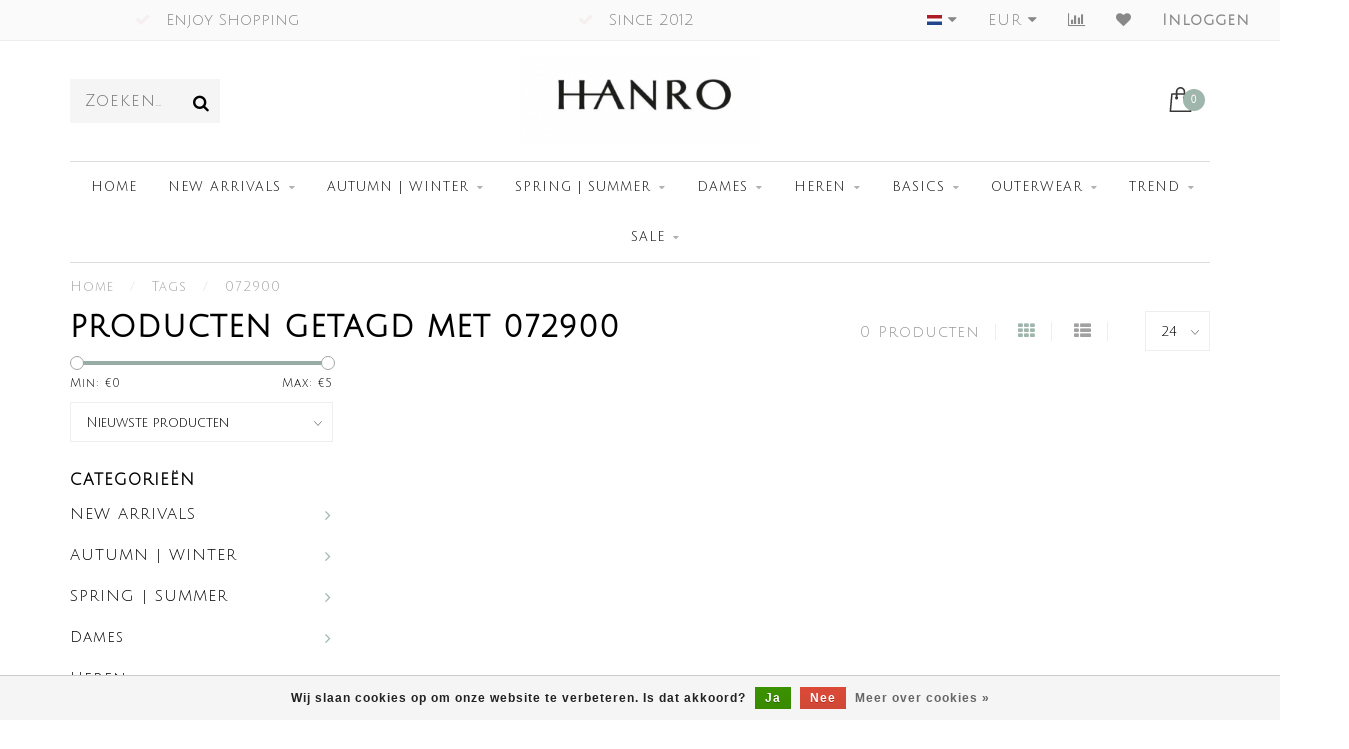

--- FILE ---
content_type: text/html;charset=utf-8
request_url: https://www.hanroshop.nl/nl/tags/072900/
body_size: 12191
content:
<!DOCTYPE html>
<html lang="nl">
  <head>
    
    <!--
        
        Theme Invision | v1.0.9_0
        Theme designed and created by Dyvelopment - We are true e-commerce heroes!
        
        For custom Lightspeed eCom work like custom design or development,
        please contact us at www.dyvelopment.nl
        
    -->
    
    <meta charset="utf-8"/>
<!-- [START] 'blocks/head.rain' -->
<!--

  (c) 2008-2025 Lightspeed Netherlands B.V.
  http://www.lightspeedhq.com
  Generated: 24-12-2025 @ 06:10:26

-->
<link rel="canonical" href="https://www.hanroshop.nl/nl/tags/072900/"/>
<link rel="alternate" href="https://www.hanroshop.nl/nl/index.rss" type="application/rss+xml" title="Nieuwe producten"/>
<link href="https://cdn.webshopapp.com/assets/cookielaw.css?2025-02-20" rel="stylesheet" type="text/css"/>
<meta name="robots" content="noodp,noydir"/>
<meta name="google-site-verification" content="ayNWnLlLUhbyHrWeIaPQXY0rtfbTuD9G8GtqcHXhtP4"/>
<meta property="og:url" content="https://www.hanroshop.nl/nl/tags/072900/?source=facebook"/>
<meta property="og:site_name" content="HANRO | Luxurieus | Ondermode | Nachtmode | Home Wear | Dames | Heren "/>
<meta property="og:title" content="072900"/>
<meta property="og:description" content="Sinds 2012, Grootste Collectie - Verzending Wereldwijd - Gratis Verzending (vanaf € 50,-) - Veilig Afrekenen - 4 weken bedenktijd."/>
<script>
(function(w,d,s,l,i){w[l]=w[l]||[];w[l].push({'gtm.start':
new Date().getTime(),event:'gtm.js'});var f=d.getElementsByTagName(s)[0],
j=d.createElement(s),dl=l!='dataLayer'?'&l='+l:'';j.async=true;j.src=
'https://www.googletagmanager.com/gtm.js?id='+i+dl;f.parentNode.insertBefore(j,f);
})(window,document,'script','dataLayer','GTM-PHN26XN8');



</script>
<!--[if lt IE 9]>
<script src="https://cdn.webshopapp.com/assets/html5shiv.js?2025-02-20"></script>
<![endif]-->
<!-- [END] 'blocks/head.rain' -->
    
                                
    <title>072900 - HANRO | Luxurieus | Ondermode | Nachtmode | Home Wear | Dames | Heren </title>
    
    <meta name="description" content="Sinds 2012, Grootste Collectie - Verzending Wereldwijd - Gratis Verzending (vanaf € 50,-) - Veilig Afrekenen - 4 weken bedenktijd." />
    <meta name="keywords" content="072900, Hanro, Dames, Heren, Ondergoed, Ondermode, Nachtmode, Lingerie, Lounge kleding, onderkleding, Fashion, Bodyfashion, Heren ondergoed, Dames ondergoed, Onderbroek, Bovenkleding, Basics, Short, Boxer, Boxershort, Slips, Briefs, BH, Singlet, Top" />
    
    <meta http-equiv="X-UA-Compatible" content="IE=edge">
    <meta name="viewport" content="width=device-width, initial-scale=1.0, maximum-scale=1.0, user-scalable=0">
    <meta name="apple-mobile-web-app-capable" content="yes">
    <meta name="apple-mobile-web-app-status-bar-style" content="black">

    <link rel="shortcut icon" href="https://cdn.webshopapp.com/shops/4595/themes/118088/assets/favicon.ico?2025121214132820200708144430" type="image/x-icon" />
    
        <meta name="format-detection" content="telephone=no">
    <meta name="format-detection" content="date=no">
    <meta name="format-detection" content="address=no">
    <meta name="format-detection" content="email=no">
        
    <script src="https://cdn.webshopapp.com/shops/4595/themes/118088/assets/jquery-1-12-4-min.js?2025121214132820200708144430"></script>
    
        <link href="//fonts.googleapis.com/css?family=Julius%20Sans%20One:400,300,600,700&amp;display=swap" rel="preload" as="style">
    <link href="//fonts.googleapis.com/css?family=Julius%20Sans%20One:400,300,600,700&amp;display=swap" rel="stylesheet">
            
    <link rel="stylesheet" href="https://cdn.webshopapp.com/shops/4595/themes/118088/assets/font-awesome-470-min.css?2025121214132820200708144430" />
    <link rel="stylesheet" href="https://cdn.webshopapp.com/shops/4595/themes/118088/assets/bootstrap-min.css?2025121214132820200708144430" />
    <link rel="stylesheet" href="https://cdn.webshopapp.com/assets/gui-2-0.css?2025-02-20" />
    <link rel="stylesheet" href="https://cdn.webshopapp.com/assets/gui-responsive-2-0.css?2025-02-20" />
    
            <link rel="stylesheet" href="https://cdn.webshopapp.com/shops/4595/themes/118088/assets/style.css?2025121214132820200708144430" />
        
    <!-- User defined styles -->
    <link rel="stylesheet" href="https://cdn.webshopapp.com/shops/4595/themes/118088/assets/settings.css?2025121214132820200708144430" />
    <link rel="stylesheet" href="https://cdn.webshopapp.com/shops/4595/themes/118088/assets/custom.css?2025121214132820200708144430" />
    
    <script>
      if (!window.console) window.console = {};
      if (!window.console.log) window.console.log = function () { };
      
      var productStorage = {};
      
      var shop = 4595;    
      var staticUrl = 'https://static.webshopapp.com/shops/004595/';
      var currentLang = 'Nederlands';
      var currencySymbol = '€';
      var currencyTitle = 'eur';
      
			var addToCartUrl = 'https://www.hanroshop.nl/nl/cart/add/';
			var gotoProductUrl = 'https://www.hanroshop.nl/nl/go/product/';
      
      /* Some global vars */
      var domain = 'https://www.hanroshop.nl/';
      var url = 'https://www.hanroshop.nl/nl/';
      var mainUrl = 'https://www.hanroshop.nl/nl/';
      var searchUrl = 'https://www.hanroshop.nl/nl/search/';
      var cartUrl = 'https://www.hanroshop.nl/nl/cart/';
      var checkoutUrl = 'https://www.hanroshop.nl/nl/checkout/';
      var notification = '';
      var b2b = false;
			var navbar_dimbg = false;
      var freeShippingNotice = true;
			var currencySymbol = '€';
			var currencyCode = 'EUR';
			var formKey = "9fb5f992b290cf0b303ae540c64e8360";
			var iOSSupport = 1.000000;
      
      
      /* Quick settings */
      var enableQuickShop = true;
			var sliderTimout = 5000;
			var imageRatio = 'portrait';
			var variantBlocks = true; 
			var hover_shows_second_image = true;
			var imageSize = '325x375x2';
			var liveAddToCartDisabled = true;
      
      /* Some prefedined translations */
      var tContinueShopping = 'Ga verder met winkelen';
      var tProceedToCheckout = 'Doorgaan naar afrekenen';
      var tViewProduct = 'Bekijk product';
      var tAddtoCart = 'In Winkelwagen';
      var tNoInformationFound = 'Geen informatie gevonden';
      var tView = 'Bekijken';
			var tMoreInfo = 'Meer info';
      var tCheckout = 'Bestellen';
			var tClose = 'Sluiten';
      var tNavigation = 'Navigatie';
      var tInStock = 'Op voorraad';
      var tOutOfStock = 'Niet op voorraad';
      var tFreeShipping = '';
      var tAmountToFreeShipping = '';
      var tBackorder = 'Backorder';
      var tSearch = 'Zoeken';
			var tTax = 'Incl. btw';
			var tExclShipping = 'Excl. <a href="https://www.hanroshop.nl/nl/service/shipping-returns/" target="_blank">Verzendkosten</a>';
			var tCustomizeProduct = 'Product aanpassen';
			var tExpired = 'Expired';
			var tDealExpired = 'Actie verlopen';
			var tCompare = 'Vergelijk';
			var tWishlist = 'Verlanglijst';
			var tCart = 'Winkelwagen';
      
      var amountToFreeShipping = parseFloat(50);
                                                                                
			var sslEnabled = true;
      var cart_redirect_back = true;
      
            function getServerTime()
      {
        return new Date ("Dec 24, 2025 06:10:26 +0100");
      }
    </script>
    
        
        
      </head>
  <body class="">
    
    <div class="body-content">
        
    <div class="overlay">
      <i class="fa fa-times"></i>
    </div>
    
    <header>
      <!-- Notifications -->
<div id="notification" class="">
  <a href="#"></a>  <div class="x x-small" id="close-notification"></div>
</div>

<div id="topbar">
  <div class="container-fluid">
    <div class="row">
      
      <div class="col-md-8">
        
<div class="usps-slider-holder" style="width:100%;">
  <div class="swiper-container usps-header">
    <div class="swiper-wrapper">
      
                <div class="swiper-slide usp-block">
          <i class="fa fa-check" aria-hidden="true"></i> Enjoy Shopping
        </div>
              
                <div class="swiper-slide usp-block">
          <i class="fa fa-check" aria-hidden="true"></i> Since 2012
        </div>
                
                <div class="swiper-slide usp-block">
          <i class="fa fa-" aria-hidden="true"></i> Worldwide Shipment
        </div>
              
                <div class="swiper-slide usp-block">
          <i class="fa fa-" aria-hidden="true"></i> Largest Collection
        </div>
              
		</div>
	</div>
</div>

      </div>
      
      <div class="col-md-4 col-xs-12 hidden-sm hidden-xs hidden-xxs" id="topbar-right">
        <ul>
          <li class="langs dropdown-holder">
            <a href="#" data-toggle="dropdown"><span class="flags nl"></span> <i class="fa fa-caret-down"></i></a>
            
            <ul class="currency-langs-holder dropdown-content dropdown-right">
              <li><strong>Select your language</strong></li>
                                                                                                        
	<li><a lang="nl" title="Nederlands" href="https://www.hanroshop.nl/nl/go/category/"><span class="flags nl"></span> Nederlands</a></li>
	<li><a lang="de" title="Deutsch" href="https://www.hanroshop.nl/de/go/category/"><span class="flags de"></span> Deutsch</a></li>
	<li><a lang="en" title="English" href="https://www.hanroshop.nl/en/go/category/"><span class="flags en"></span> English</a></li>
	<li><a lang="fr" title="Français" href="https://www.hanroshop.nl/fr/go/category/"><span class="flags fr"></span> Français</a></li>
	<li><a lang="it" title="Italiano" href="https://www.hanroshop.nl/it/go/category/"><span class="flags it"></span> Italiano</a></li>
          	</ul>
            
          </li>
          <li  class="currencies dropdown-holder">
            <a href="#" data-toggle="dropdown"><span class="currency-EUR">EUR</span> <i class="fa fa-caret-down"></i></a>
            
                    <ul class="dropdown-content dropdown-right">
                                        <li><a href="https://www.hanroshop.nl/nl/session/currency/eur/"><span class="currency-EUR">EUR</span></a></li>
                                        <li><a href="https://www.hanroshop.nl/nl/session/currency/gbp/"><span class="currency-GBP">GBP</span></a></li>
                                        <li><a href="https://www.hanroshop.nl/nl/session/currency/usd/"><span class="currency-USD">USD</span></a></li>
                                        </ul>

	        </li>
          <li class="compare"><a href="https://www.hanroshop.nl/nl/compare/" title="Vergelijk"><i class="fa fa-bar-chart"></i></a></li>
          <li class="wishlist"><a href="https://www.hanroshop.nl/nl/account/wishlist/" title="Mijn verlanglijst"><i class="fa fa-heart"></i></a></li>
          <li class="account">
            <a href="https://www.hanroshop.nl/nl/account/">
              Inloggen            </a>
          </li>
                  </ul>
        
      </div>
      
    </div>
  </div>
</div>

<!-- Topbar -->
<!-- End topbar -->

<div id="header-holder">
<div class="container" id="header">
  <div class="row">
    
    <div id="header-left" class="col-sm-4 col-xs-3">
      <!--<a href=""><i class="fa fa-user"></i></a>
      <a href=""><i class="fa fa-heart"></i></a>
      <a href=""><i class="fa fa-exchange"></i></a> -->
      
      <div id="mobilenav" class="visible-xxs visible-xs visible-sm">
                <div class="nav-icon">
          <div class="bar1"></div>
        	<div class="bar2"></div>
        	<div class="bar3"></div>
        </div>
      </div>
      
      <div id="scrollnav" class="scrollnav">
                <div class="nav-icon">
          <div class="bar1"></div>
        	<div class="bar2"></div>
        	<div class="bar3"></div>
        </div>
      </div>
      
      <span id="mobilesearch" class="visible-xxs visible-xs visible-sm">
        <a href="https://www.hanroshop.nl/nl/"><i class="fa fa-search" aria-hidden="true"></i></a>
      </span>
      
      <div class="search hidden-sm hidden-xs hidden-xxs">
        <form action="https://www.hanroshop.nl/nl/search/" class="searchform" method="get">
          <div class="search-holder">
            <input type="text" class="searchbox" name="q" placeholder="Zoeken.." autocomplete="off">
          	<!-- d -->
            
            <i class="fa fa-search" aria-hidden="true"></i><i class="fa fa-times clearsearch" aria-hidden="true"></i>
          </div>
          
          
        </form>
          
          <div class="searchcontent hidden-xs hidden-xxs">
            <div class="searchresults"></div>
            <div class="more"><a href="#" class="search-viewall">Bekijk alle resultaten <span>(0)</span></a></div>
            <div class="noresults">Geen producten gevonden</div>
          </div>
      </div>
    </div>
    
    <div class="col-sm-4 col-xs-6" id="logo">
            	<a href="https://www.hanroshop.nl/nl/"><img class="" src="https://cdn.webshopapp.com/shops/4595/themes/118088/assets/logo.png?20251212141307" alt="Hanro - Dé Officiële Online Shop Nederland"></a>
            
    </div>
    
        
        
    <!--<div class="col-md-5 col-sm-7 hidden-xs hidden-xxs" id="hallmark">
            <img src="https://cdn.webshopapp.com/shops/4595/themes/118088/assets/hallmark.png?2025121214132820200708144430" alt="">
          </div> -->
    
    <div class="header-right col-sm-4 col-xs-3">
      
      <div id="hallmark" class="hidden-sm hidden-xs hidden-xxs">
            </div>
      
      
      <!--<div class="cart-header-container">-->
      <div class="cartheader">
        
        <!--<a href="">
          <i class="fa fa-heart-o"></i>
        </a> -->
        
        <div class="cart-container cart maincart">
        
        <a href="https://www.hanroshop.nl/nl/cart/">
        <div class="cart-icon">
                    <img src="https://cdn.webshopapp.com/shops/4595/themes/118088/assets/shopping-bag.svg?2025121214132820200708144430" class="shopping-bag"><span id="qty" class="highlight-bg cart-total-qty">0</span>
        </div>
        
        <!-- <div id="cart-total">
          €0,00
        </div> -->
        </a>
        
        <div class="cart-content-holder hidden-sm hidden-xs hidden-xxs">
          <div class="cart-content">
            <h4>Winkelwagen</h4>
            
                          <p class="noproducts">U heeft geen artikelen in uw winkelwagen</p>
                      </div>
          
        </div>
        </div>
      </div>
      <!--</div>-->
      
      
    </div>
  </div>
</div>
</div>

<div class="cf"></div>
  

<div class="boxed borders  hidden-xxs hidden-xs hidden-sm" id="navbar">
  <div class="container boxed-subnav">
    <div class="row">
      <div class="col-md-12">
        <nav>
          <ul class="smallmenu">
        <li class="hidden-sm hidden-xs hidden-xxs"><a href="https://www.hanroshop.nl/nl/">Home</a></li>
  
                <li>
          <a href="https://www.hanroshop.nl/nl/new-arrivals/" class="dropdown">NEW ARRIVALS</a>



                    <ul class="smallmenu sub1">
                        <li>
                                <a href="https://www.hanroshop.nl/nl/new-arrivals/dames/">Dames</a>
                            </li>
                        <li>
                                <a href="https://www.hanroshop.nl/nl/new-arrivals/heren/">Heren</a>
                            </li>
                      </ul>
          

        </li>
                <li>
          <a href="https://www.hanroshop.nl/nl/autumn-winter/" class="dropdown">AUTUMN | WINTER</a>



                    <ul class="smallmenu sub1">
                        <li>
                                <a href="https://www.hanroshop.nl/nl/autumn-winter/dames/">Dames</a>
                            </li>
                        <li>
                                <a href="https://www.hanroshop.nl/nl/autumn-winter/heren/">Heren</a>
                            </li>
                      </ul>
          

        </li>
                <li>
          <a href="https://www.hanroshop.nl/nl/spring-summer/" class="dropdown">SPRING | SUMMER</a>



                    <ul class="smallmenu sub1">
                        <li>
                                <a href="https://www.hanroshop.nl/nl/spring-summer/dames/">Dames</a>
                            </li>
                        <li>
                                <a href="https://www.hanroshop.nl/nl/spring-summer/heren/">Heren</a>
                            </li>
                      </ul>
          

        </li>
                <li>
          <a href="https://www.hanroshop.nl/nl/dames/" class="dropdown">Dames</a>



                    <ul class="smallmenu sub1">
                        <li>
                                <a href="https://www.hanroshop.nl/nl/dames/string/">String</a>
                            </li>
                        <li>
                                <a href="https://www.hanroshop.nl/nl/dames/slips/">Slips </a>
                <ul class="smallmenu sub2">
                                    <li>
                    <a href="https://www.hanroshop.nl/nl/dames/slips/maxi/">Maxi</a>
                  </li>
                                    <li>
                    <a href="https://www.hanroshop.nl/nl/dames/slips/midi/">Midi</a>
                  </li>
                                    <li>
                    <a href="https://www.hanroshop.nl/nl/dames/slips/mini/">Mini</a>
                  </li>
                                  </ul>
                            </li>
                        <li>
                                <a href="https://www.hanroshop.nl/nl/dames/boyleg/">Boyleg</a>
                            </li>
                        <li>
                                <a href="https://www.hanroshop.nl/nl/dames/long-pants/">Long Pants</a>
                            </li>
                        <li>
                                <a href="https://www.hanroshop.nl/nl/dames/bh/">BH</a>
                            </li>
                        <li>
                                <a href="https://www.hanroshop.nl/nl/dames/hemdjes/">Hemdjes</a>
                <ul class="smallmenu sub2">
                                    <li>
                    <a href="https://www.hanroshop.nl/nl/dames/hemdjes/spaghetti/">Spaghetti</a>
                  </li>
                                    <li>
                    <a href="https://www.hanroshop.nl/nl/dames/hemdjes/tank/">Tank</a>
                  </li>
                                    <li>
                    <a href="https://www.hanroshop.nl/nl/dames/hemdjes/bh/">BH</a>
                  </li>
                                  </ul>
                            </li>
                        <li>
                                <a href="https://www.hanroshop.nl/nl/dames/shirts-sweaters/">Shirts &amp; Sweaters</a>
                <ul class="smallmenu sub2">
                                    <li>
                    <a href="https://www.hanroshop.nl/nl/dames/shirts-sweaters/v-hals/">V-hals</a>
                  </li>
                                    <li>
                    <a href="https://www.hanroshop.nl/nl/dames/shirts-sweaters/ronde-hals/">Ronde hals</a>
                  </li>
                                  </ul>
                            </li>
                        <li>
                                <a href="https://www.hanroshop.nl/nl/dames/long-sleeve/">Long Sleeve</a>
                            </li>
                        <li>
                                <a href="https://www.hanroshop.nl/nl/dames/body/">Body</a>
                            </li>
                        <li>
                                <a href="https://www.hanroshop.nl/nl/dames/nacht/">Nacht</a>
                <ul class="smallmenu sub2">
                                    <li>
                    <a href="https://www.hanroshop.nl/nl/dames/nacht/pyjamas/">Pyjamas</a>
                  </li>
                                    <li>
                    <a href="https://www.hanroshop.nl/nl/dames/nacht/japon/">Japon</a>
                  </li>
                                  </ul>
                            </li>
                        <li>
                                <a href="https://www.hanroshop.nl/nl/dames/badjas/">Badjas</a>
                            </li>
                        <li>
                                <a href="https://www.hanroshop.nl/nl/dames/onderrok/">Onderrok</a>
                            </li>
                        <li>
                                <a href="https://www.hanroshop.nl/nl/dames/broeken/">Broeken</a>
                            </li>
                        <li>
                                <a href="https://www.hanroshop.nl/nl/dames/lounge/">Lounge</a>
                            </li>
                        <li>
                                <a href="https://www.hanroshop.nl/nl/dames/thermo/">Thermo</a>
                            </li>
                        <li>
                                <a href="https://www.hanroshop.nl/nl/dames/cardigans-knits/">Cardigans &amp; Knits</a>
                            </li>
                        <li>
                                <a href="https://www.hanroshop.nl/nl/dames/accessoires/">Accessoires </a>
                            </li>
                      </ul>
          

        </li>
                <li>
          <a href="https://www.hanroshop.nl/nl/heren/" class="dropdown">Heren</a>



                    <ul class="smallmenu sub1">
                        <li>
                                <a href="https://www.hanroshop.nl/nl/heren/slips/">Slips</a>
                            </li>
                        <li>
                                <a href="https://www.hanroshop.nl/nl/heren/boxers/">Boxers</a>
                            </li>
                        <li>
                                <a href="https://www.hanroshop.nl/nl/heren/boxers-loose/">Boxers Loose</a>
                            </li>
                        <li>
                                <a href="https://www.hanroshop.nl/nl/heren/bad-en-kamerjassen/">Bad- en Kamerjassen</a>
                            </li>
                        <li>
                                <a href="https://www.hanroshop.nl/nl/heren/long-pants/">Long Pants</a>
                            </li>
                        <li>
                                <a href="https://www.hanroshop.nl/nl/heren/tank-top/">Tank Top</a>
                            </li>
                        <li>
                                <a href="https://www.hanroshop.nl/nl/heren/shirts/">Shirts</a>
                            </li>
                        <li>
                                <a href="https://www.hanroshop.nl/nl/heren/v-hals/">V-Hals</a>
                            </li>
                        <li>
                                <a href="https://www.hanroshop.nl/nl/heren/long-sleeve/">Long Sleeve</a>
                            </li>
                        <li>
                                <a href="https://www.hanroshop.nl/nl/heren/pyjamas/">Pyjamas</a>
                            </li>
                        <li>
                                <a href="https://www.hanroshop.nl/nl/heren/lounge/">Lounge</a>
                            </li>
                        <li>
                                <a href="https://www.hanroshop.nl/nl/heren/broeken/">Broeken</a>
                            </li>
                        <li>
                                <a href="https://www.hanroshop.nl/nl/heren/thermo/">Thermo</a>
                            </li>
                        <li>
                                <a href="https://www.hanroshop.nl/nl/heren/heren-nachthemd/">Heren Nachthemd </a>
                            </li>
                        <li>
                                <a href="https://www.hanroshop.nl/nl/heren/jackets/">Jackets</a>
                            </li>
                        <li>
                                <a href="https://www.hanroshop.nl/nl/heren/sweaters-knits/">Sweaters &amp; Knits</a>
                            </li>
                      </ul>
          

        </li>
                <li>
          <a href="https://www.hanroshop.nl/nl/basics/" class="dropdown">Basics</a>



                    <ul class="smallmenu sub1">
                        <li>
                                <a href="https://www.hanroshop.nl/nl/basics/dames/">Dames</a>
                <ul class="smallmenu sub2">
                                    <li>
                    <a href="https://www.hanroshop.nl/nl/basics/dames/allure/">Allure</a>
                  </li>
                                    <li>
                    <a href="https://www.hanroshop.nl/nl/basics/dames/balance/">Balance</a>
                  </li>
                                    <li>
                    <a href="https://www.hanroshop.nl/nl/basics/dames/cotton-delight-new/">Cotton Delight (NEW)</a>
                  </li>
                                    <li>
                    <a href="https://www.hanroshop.nl/nl/basics/dames/cotton-deluxe/">Cotton Deluxe</a>
                  </li>
                                    <li>
                    <a href="https://www.hanroshop.nl/nl/basics/dames/cotton-lace/">Cotton Lace</a>
                  </li>
                                    <li>
                    <a href="https://www.hanroshop.nl/nl/basics/dames/cotton-seamless/">Cotton Seamless</a>
                  </li>
                                    <li>
                    <a href="https://www.hanroshop.nl/nl/basics/dames/cotton-sensation/">Cotton Sensation</a>
                  </li>
                                    <li>
                    <a href="https://www.hanroshop.nl/nl/basics/dames/cotton-silk-new/">Cotton Silk (NEW)</a>
                  </li>
                                    <li>
                    <a href="https://www.hanroshop.nl/nl/basics/dames/invisible-cotton/">Invisible Cotton </a>
                  </li>
                                    <li>
                    <a href="https://www.hanroshop.nl/nl/basics/dames/invisible-touch-new/">Invisible Touch (NEW)</a>
                  </li>
                                    <li>
                    <a href="https://www.hanroshop.nl/nl/basics/dames/lace-delight/">Lace Delight</a>
                  </li>
                                    <li>
                    <a href="https://www.hanroshop.nl/nl/basics/dames/moments/">Moments</a>
                  </li>
                                    <li>
                    <a href="https://www.hanroshop.nl/nl/basics/dames/moments-night/">Moments Night</a>
                  </li>
                                    <li>
                    <a href="https://www.hanroshop.nl/nl/basics/dames/natural-comfort/">Natural Comfort</a>
                  </li>
                                    <li>
                    <a href="https://www.hanroshop.nl/nl/basics/dames/natural-wear-new/">Natural Wear (NEW)</a>
                  </li>
                                    <li>
                    <a href="https://www.hanroshop.nl/nl/basics/dames/pure-essence/">Pure Essence </a>
                  </li>
                                    <li>
                    <a href="https://www.hanroshop.nl/nl/basics/dames/pure-silk/">Pure Silk</a>
                  </li>
                                    <li>
                    <a href="https://www.hanroshop.nl/nl/basics/dames/robe-selection/">Robe Selection</a>
                  </li>
                                    <li>
                    <a href="https://www.hanroshop.nl/nl/basics/dames/satin-deluxe/">Satin Deluxe </a>
                  </li>
                                    <li>
                    <a href="https://www.hanroshop.nl/nl/basics/dames/sea-island-cotton/">Sea Island Cotton</a>
                  </li>
                                    <li>
                    <a href="https://www.hanroshop.nl/nl/basics/dames/sleep-lounge-new/">Sleep &amp; Lounge (NEW)</a>
                  </li>
                                    <li>
                    <a href="https://www.hanroshop.nl/nl/basics/dames/smooth-illusion/">Smooth Illusion</a>
                  </li>
                                    <li>
                    <a href="https://www.hanroshop.nl/nl/basics/dames/smooth-touch/">Smooth Touch</a>
                  </li>
                                    <li>
                    <a href="https://www.hanroshop.nl/nl/basics/dames/soft-touch/">Soft Touch</a>
                  </li>
                                    <li>
                    <a href="https://www.hanroshop.nl/nl/basics/dames/temptation/">Temptation</a>
                  </li>
                                    <li>
                    <a href="https://www.hanroshop.nl/nl/basics/dames/touch-feeling/">Touch Feeling</a>
                  </li>
                                    <li>
                    <a href="https://www.hanroshop.nl/nl/basics/dames/ultra-light/">Ultra Light</a>
                  </li>
                                    <li>
                    <a href="https://www.hanroshop.nl/nl/basics/dames/woolen-silk/">Woolen Silk</a>
                  </li>
                                    <li>
                    <a href="https://www.hanroshop.nl/nl/basics/dames/yoga/">Yoga</a>
                  </li>
                                  </ul>
                            </li>
                        <li>
                                <a href="https://www.hanroshop.nl/nl/basics/heren/">Heren</a>
                <ul class="smallmenu sub2">
                                    <li>
                    <a href="https://www.hanroshop.nl/nl/basics/heren/casuals-new/">Casuals (NEW)</a>
                  </li>
                                    <li>
                    <a href="https://www.hanroshop.nl/nl/basics/heren/clean-cut/">Clean Cut</a>
                  </li>
                                    <li>
                    <a href="https://www.hanroshop.nl/nl/basics/heren/cotton-essentials/">Cotton Essentials</a>
                  </li>
                                    <li>
                    <a href="https://www.hanroshop.nl/nl/basics/heren/cotton-pure/">Cotton Pure</a>
                  </li>
                                    <li>
                    <a href="https://www.hanroshop.nl/nl/basics/heren/cotton-sensation/">Cotton Sensation</a>
                  </li>
                                    <li>
                    <a href="https://www.hanroshop.nl/nl/basics/heren/cotton-sporty/">Cotton Sporty</a>
                  </li>
                                    <li>
                    <a href="https://www.hanroshop.nl/nl/basics/heren/cotton-superior/">Cotton Superior</a>
                  </li>
                                    <li>
                    <a href="https://www.hanroshop.nl/nl/basics/heren/fancy-woven/">Fancy Woven</a>
                  </li>
                                    <li>
                    <a href="https://www.hanroshop.nl/nl/basics/heren/leisure/">Leisure</a>
                  </li>
                                    <li>
                    <a href="https://www.hanroshop.nl/nl/basics/heren/liam/">Liam</a>
                  </li>
                                    <li>
                    <a href="https://www.hanroshop.nl/nl/basics/heren/living/">Living</a>
                  </li>
                                    <li>
                    <a href="https://www.hanroshop.nl/nl/basics/heren/micro-touch/">Micro Touch</a>
                  </li>
                                    <li>
                    <a href="https://www.hanroshop.nl/nl/basics/heren/natural-function-new/">Natural Function (NEW)</a>
                  </li>
                                    <li>
                    <a href="https://www.hanroshop.nl/nl/basics/heren/natural-living-new-basics/">Natural Living (NEW BASICS)</a>
                  </li>
                                    <li>
                    <a href="https://www.hanroshop.nl/nl/basics/heren/night-selection-new-basics/">Night Selection (NEW BASICS) </a>
                  </li>
                                    <li>
                    <a href="https://www.hanroshop.nl/nl/basics/heren/night-day/">Night &amp; Day</a>
                  </li>
                                    <li>
                    <a href="https://www.hanroshop.nl/nl/basics/heren/shadow/">Shadow</a>
                  </li>
                                    <li>
                    <a href="https://www.hanroshop.nl/nl/basics/heren/sea-island-cotton/">Sea Island Cotton</a>
                  </li>
                                    <li>
                    <a href="https://www.hanroshop.nl/nl/basics/heren/sporty-stripes/">Sporty Stripes</a>
                  </li>
                                    <li>
                    <a href="https://www.hanroshop.nl/nl/basics/heren/ultra-light/">Ultra Light</a>
                  </li>
                                    <li>
                    <a href="https://www.hanroshop.nl/nl/basics/heren/urban-touch/">Urban Touch</a>
                  </li>
                                    <li>
                    <a href="https://www.hanroshop.nl/nl/basics/heren/woolen-silk/">Woolen Silk</a>
                  </li>
                                    <li>
                    <a href="https://www.hanroshop.nl/nl/basics/heren/robe-selection-new-basic/">Robe Selection (NEW BASIC)</a>
                  </li>
                                  </ul>
                            </li>
                      </ul>
          

        </li>
                <li>
          <a href="https://www.hanroshop.nl/nl/outerwear/" class="dropdown">Outerwear</a>



                    <ul class="smallmenu sub1">
                        <li>
                                <a href="https://www.hanroshop.nl/nl/outerwear/dames/">Dames</a>
                            </li>
                        <li>
                                <a href="https://www.hanroshop.nl/nl/outerwear/heren/">Heren</a>
                            </li>
                        <li>
                                <a href="https://www.hanroshop.nl/nl/outerwear/knits/">KNITS</a>
                            </li>
                      </ul>
          

        </li>
                <li>
          <a href="https://www.hanroshop.nl/nl/trend/" class="dropdown">TREND</a>



                    <ul class="smallmenu sub1">
                        <li>
                                <a href="https://www.hanroshop.nl/nl/trend/dames/">Dames</a>
                <ul class="smallmenu sub2">
                                    <li>
                    <a href="https://www.hanroshop.nl/nl/trend/dames/bottoms/">Bottoms</a>
                  </li>
                                    <li>
                    <a href="https://www.hanroshop.nl/nl/trend/dames/tops/">Tops</a>
                  </li>
                                    <li>
                    <a href="https://www.hanroshop.nl/nl/trend/dames/dress/">Dress</a>
                  </li>
                                    <li>
                    <a href="https://www.hanroshop.nl/nl/trend/dames/sets/">Sets</a>
                  </li>
                                    <li>
                    <a href="https://www.hanroshop.nl/nl/trend/dames/nacht/">Nacht</a>
                  </li>
                                    <li>
                    <a href="https://www.hanroshop.nl/nl/trend/dames/lounge/">Lounge</a>
                  </li>
                                    <li>
                    <a href="https://www.hanroshop.nl/nl/trend/dames/sports/">Sports</a>
                  </li>
                                    <li>
                    <a href="https://www.hanroshop.nl/nl/trend/dames/casual/">Casual</a>
                  </li>
                                  </ul>
                            </li>
                        <li>
                                <a href="https://www.hanroshop.nl/nl/trend/heren/">Heren</a>
                <ul class="smallmenu sub2">
                                    <li>
                    <a href="https://www.hanroshop.nl/nl/trend/heren/tops/">Tops</a>
                  </li>
                                    <li>
                    <a href="https://www.hanroshop.nl/nl/trend/heren/bottoms/">Bottoms</a>
                  </li>
                                    <li>
                    <a href="https://www.hanroshop.nl/nl/trend/heren/night/">Night</a>
                  </li>
                                    <li>
                    <a href="https://www.hanroshop.nl/nl/trend/heren/sets/">Sets</a>
                  </li>
                                    <li>
                    <a href="https://www.hanroshop.nl/nl/trend/heren/lounge/">Lounge</a>
                  </li>
                                    <li>
                    <a href="https://www.hanroshop.nl/nl/trend/heren/casual/">Casual</a>
                  </li>
                                    <li>
                    <a href="https://www.hanroshop.nl/nl/trend/heren/sport/">Sport</a>
                  </li>
                                  </ul>
                            </li>
                        <li>
                                <a href="https://www.hanroshop.nl/nl/trend/accessoires/">Accessoires </a>
                            </li>
                      </ul>
          

        </li>
                <li>
          <a href="https://www.hanroshop.nl/nl/sale/" class="dropdown">Sale</a>



                    <ul class="smallmenu sub1">
                        <li>
                                <a href="https://www.hanroshop.nl/nl/sale/sale-dames/">Sale Dames</a>
                <ul class="smallmenu sub2">
                                    <li>
                    <a href="https://www.hanroshop.nl/nl/sale/sale-dames/tops/">Tops</a>
                  </li>
                                    <li>
                    <a href="https://www.hanroshop.nl/nl/sale/sale-dames/bottoms/">Bottoms</a>
                  </li>
                                    <li>
                    <a href="https://www.hanroshop.nl/nl/sale/sale-dames/night/">Night</a>
                  </li>
                                    <li>
                    <a href="https://www.hanroshop.nl/nl/sale/sale-dames/lounge/">Lounge</a>
                  </li>
                                  </ul>
                            </li>
                        <li>
                                <a href="https://www.hanroshop.nl/nl/sale/sale-heren/">Sale Heren</a>
                <ul class="smallmenu sub2">
                                    <li>
                    <a href="https://www.hanroshop.nl/nl/sale/sale-heren/tops/">Tops</a>
                  </li>
                                    <li>
                    <a href="https://www.hanroshop.nl/nl/sale/sale-heren/bottoms/">Bottoms</a>
                  </li>
                                    <li>
                    <a href="https://www.hanroshop.nl/nl/sale/sale-heren/night/">Night</a>
                  </li>
                                    <li>
                    <a href="https://www.hanroshop.nl/nl/sale/sale-heren/lounge/">Lounge</a>
                  </li>
                                  </ul>
                            </li>
                        <li>
                                <a href="https://www.hanroshop.nl/nl/sale/25/">25%</a>
                            </li>
                        <li>
                                <a href="https://www.hanroshop.nl/nl/sale/30/">30%</a>
                            </li>
                        <li>
                                <a href="https://www.hanroshop.nl/nl/sale/50/">50%</a>
                            </li>
                        <li>
                                <a href="https://www.hanroshop.nl/nl/sale/70/">70%</a>
                            </li>
                      </ul>
          

        </li>
              
                      
                
                
      </ul>        </nav>
      </div>
    </div>
  </div>
</div>

    </header>
    
        <div class="breadcrumbs">
  <div class="container">
    <div class="row">
      <div class="col-md-12">
        <a href="https://www.hanroshop.nl/nl/" title="Home">Home</a>
        
                        <span>
          <span class="seperator">/</span> <a href="https://www.hanroshop.nl/nl/tags/"><span>Tags</span></a>
        </span>
                        <span>
          <span class="seperator">/</span> <a href="https://www.hanroshop.nl/nl/tags/072900/"><span>072900</span></a>
        </span>
                      </div>
    </div>
  </div>
</div>        
        
    <div class="container collection">
  
  
    
      <div class="row ">
        <div class="col-md-6">
          <h1 class="page-title">Producten getagd met 072900</h1>
        </div>
        <div class="col-md-6 text-right">

          <div class="filters-top">
          <a class="amount hidden-xs hidden-xxs">0 Producten</a>

          <a href="https://www.hanroshop.nl/nl/tags/072900/" class="active"><i class="fa fa-th"></i></a>
          <a href="https://www.hanroshop.nl/nl/tags/072900/?mode=list" class=""><i class="fa fa-th-list"></i></a>

          <select onchange="document.location=$(this).find(':selected').attr('data-url')">
              <option value="24" data-url="https://www.hanroshop.nl/nl/tags/072900/">24</option>
                                          <option value="6" data-url="https://www.hanroshop.nl/nl/tags/072900/?limit=6">6</option>
                                                        <option value="12" data-url="https://www.hanroshop.nl/nl/tags/072900/?limit=12">12</option>
                                                                                    <option value="36" data-url="https://www.hanroshop.nl/nl/tags/072900/?limit=36">36</option>
                                                        <option value="50" data-url="https://www.hanroshop.nl/nl/tags/072900/?limit=50">50</option>
                                                        <option value="100" data-url="https://www.hanroshop.nl/nl/tags/072900/?limit=100">100</option>
                                      </select>
          </div>

        </div>
      </div>

      <!-- <hr>-->
  
        
  <div class="row">    
    <div class="col-md-3 sidebar">
      
		    <div class="filters">
      <form action="https://www.hanroshop.nl/nl/tags/072900/" method="get" id="filter_form">
        <input type="hidden" name="mode" value="grid" id="filter_form_mode" />
        <input type="hidden" name="limit" value="24" id="filter_form_limit" />
        <input type="hidden" name="sort" value="newest" id="filter_form_sort" />
        <input type="hidden" name="max" value="5" id="filter_form_max" />
        <input type="hidden" name="min" value="0" id="filter_form_min" />
        
        <div class="price-filter">
          <!--<h3>Filters</h3>-->
          <div class="sidebar-filter-slider">
            <div id="collection-filter-price"></div>
          </div>
          <div class="sidebar-filter-range cf">
            <div class="min">Min: €<span>0</span></div>
            <div class="max">Max: €<span>5</span></div>
          </div>
        </div>
        
        <select name="sort" onchange="$('#formSortModeLimit').submit();">
                    <option value="popular">Meest bekeken</option>
                    <option value="newest" selected="selected">Nieuwste producten</option>
                    <option value="lowest">Laagste prijs</option>
                    <option value="highest">Hoogste prijs</option>
                    <option value="asc">Naam oplopend</option>
                    <option value="desc">Naam aflopend</option>
                  </select>        
                
        
                
                
      </form>
    </div>
		
    <div class="sidebar-cats rowmargin hidden-sm hidden-xs hidden-xxs ">
      <h4>Categorieën</h4>
      
      <ul class="sub0">
            <li>
        <div class="main-cat">
          <a href="https://www.hanroshop.nl/nl/new-arrivals/">NEW ARRIVALS</a><span class="open-sub"></span>        </div>
        
                
                
        <ul class="sub1">
                    <li class=" nosubs">
            
            <div class="main-cat">
              <a href="https://www.hanroshop.nl/nl/new-arrivals/dames/">Dames <span class="count">(277)</span></a>            </div>
            
                        
          </li>
                    <li class=" nosubs">
            
            <div class="main-cat">
              <a href="https://www.hanroshop.nl/nl/new-arrivals/heren/">Heren <span class="count">(128)</span></a>            </div>
            
                        
          </li>
                  </ul>
                
      </li>
            <li>
        <div class="main-cat">
          <a href="https://www.hanroshop.nl/nl/autumn-winter/">AUTUMN | WINTER</a><span class="open-sub"></span>        </div>
        
                
                
        <ul class="sub1">
                    <li class=" nosubs">
            
            <div class="main-cat">
              <a href="https://www.hanroshop.nl/nl/autumn-winter/dames/">Dames <span class="count">(412)</span></a>            </div>
            
                        
          </li>
                    <li class=" nosubs">
            
            <div class="main-cat">
              <a href="https://www.hanroshop.nl/nl/autumn-winter/heren/">Heren <span class="count">(180)</span></a>            </div>
            
                        
          </li>
                  </ul>
                
      </li>
            <li>
        <div class="main-cat">
          <a href="https://www.hanroshop.nl/nl/spring-summer/">SPRING | SUMMER</a><span class="open-sub"></span>        </div>
        
                
                
        <ul class="sub1">
                    <li class=" nosubs">
            
            <div class="main-cat">
              <a href="https://www.hanroshop.nl/nl/spring-summer/dames/">Dames <span class="count">(381)</span></a>            </div>
            
                        
          </li>
                    <li class=" nosubs">
            
            <div class="main-cat">
              <a href="https://www.hanroshop.nl/nl/spring-summer/heren/">Heren <span class="count">(196)</span></a>            </div>
            
                        
          </li>
                  </ul>
                
      </li>
            <li>
        <div class="main-cat">
          <a href="https://www.hanroshop.nl/nl/dames/">Dames</a><span class="open-sub"></span>        </div>
        
                
                
        <ul class="sub1">
                    <li class=" nosubs">
            
            <div class="main-cat">
              <a href="https://www.hanroshop.nl/nl/dames/string/">String <span class="count">(38)</span></a>            </div>
            
                        
          </li>
                    <li class="">
            
            <div class="main-cat">
              <a href="https://www.hanroshop.nl/nl/dames/slips/">Slips  <span class="count">(313)</span></a><span class="open-sub"></span>            </div>
            
                        <ul class="sub2">
                            <li>
                
                <div class="main-cat">
                  <a href="https://www.hanroshop.nl/nl/dames/slips/maxi/">Maxi</a>                </div>
                
                                  
              </li>
                            <li>
                
                <div class="main-cat">
                  <a href="https://www.hanroshop.nl/nl/dames/slips/midi/">Midi</a>                </div>
                
                                  
              </li>
                            <li>
                
                <div class="main-cat">
                  <a href="https://www.hanroshop.nl/nl/dames/slips/mini/">Mini</a>                </div>
                
                                  
              </li>
                          </ul>
                        
          </li>
                    <li class=" nosubs">
            
            <div class="main-cat">
              <a href="https://www.hanroshop.nl/nl/dames/boyleg/">Boyleg <span class="count">(69)</span></a>            </div>
            
                        
          </li>
                    <li class=" nosubs">
            
            <div class="main-cat">
              <a href="https://www.hanroshop.nl/nl/dames/long-pants/">Long Pants <span class="count">(126)</span></a>            </div>
            
                        
          </li>
                    <li class=" nosubs">
            
            <div class="main-cat">
              <a href="https://www.hanroshop.nl/nl/dames/bh/">BH <span class="count">(206)</span></a>            </div>
            
                        
          </li>
                    <li class="">
            
            <div class="main-cat">
              <a href="https://www.hanroshop.nl/nl/dames/hemdjes/">Hemdjes <span class="count">(329)</span></a><span class="open-sub"></span>            </div>
            
                        <ul class="sub2">
                            <li>
                
                <div class="main-cat">
                  <a href="https://www.hanroshop.nl/nl/dames/hemdjes/spaghetti/">Spaghetti</a>                </div>
                
                                  
              </li>
                            <li>
                
                <div class="main-cat">
                  <a href="https://www.hanroshop.nl/nl/dames/hemdjes/tank/">Tank</a>                </div>
                
                                  
              </li>
                            <li>
                
                <div class="main-cat">
                  <a href="https://www.hanroshop.nl/nl/dames/hemdjes/bh/">BH</a>                </div>
                
                                  
              </li>
                          </ul>
                        
          </li>
                    <li class="">
            
            <div class="main-cat">
              <a href="https://www.hanroshop.nl/nl/dames/shirts-sweaters/">Shirts &amp; Sweaters <span class="count">(253)</span></a><span class="open-sub"></span>            </div>
            
                        <ul class="sub2">
                            <li>
                
                <div class="main-cat">
                  <a href="https://www.hanroshop.nl/nl/dames/shirts-sweaters/v-hals/">V-hals</a>                </div>
                
                                  
              </li>
                            <li>
                
                <div class="main-cat">
                  <a href="https://www.hanroshop.nl/nl/dames/shirts-sweaters/ronde-hals/">Ronde hals</a>                </div>
                
                                  
              </li>
                          </ul>
                        
          </li>
                    <li class=" nosubs">
            
            <div class="main-cat">
              <a href="https://www.hanroshop.nl/nl/dames/long-sleeve/">Long Sleeve <span class="count">(147)</span></a>            </div>
            
                        
          </li>
                    <li class=" nosubs">
            
            <div class="main-cat">
              <a href="https://www.hanroshop.nl/nl/dames/body/">Body <span class="count">(11)</span></a>            </div>
            
                        
          </li>
                    <li class="">
            
            <div class="main-cat">
              <a href="https://www.hanroshop.nl/nl/dames/nacht/">Nacht <span class="count">(552)</span></a><span class="open-sub"></span>            </div>
            
                        <ul class="sub2">
                            <li>
                
                <div class="main-cat">
                  <a href="https://www.hanroshop.nl/nl/dames/nacht/pyjamas/">Pyjamas</a>                </div>
                
                                  
              </li>
                            <li>
                
                <div class="main-cat">
                  <a href="https://www.hanroshop.nl/nl/dames/nacht/japon/">Japon</a>                </div>
                
                                  
              </li>
                          </ul>
                        
          </li>
                    <li class=" nosubs">
            
            <div class="main-cat">
              <a href="https://www.hanroshop.nl/nl/dames/badjas/">Badjas <span class="count">(19)</span></a>            </div>
            
                        
          </li>
                    <li class=" nosubs">
            
            <div class="main-cat">
              <a href="https://www.hanroshop.nl/nl/dames/onderrok/">Onderrok <span class="count">(22)</span></a>            </div>
            
                        
          </li>
                    <li class=" nosubs">
            
            <div class="main-cat">
              <a href="https://www.hanroshop.nl/nl/dames/broeken/">Broeken <span class="count">(108)</span></a>            </div>
            
                        
          </li>
                    <li class=" nosubs">
            
            <div class="main-cat">
              <a href="https://www.hanroshop.nl/nl/dames/lounge/">Lounge <span class="count">(659)</span></a>            </div>
            
                        
          </li>
                    <li class=" nosubs">
            
            <div class="main-cat">
              <a href="https://www.hanroshop.nl/nl/dames/thermo/">Thermo <span class="count">(156)</span></a>            </div>
            
                        
          </li>
                    <li class=" nosubs">
            
            <div class="main-cat">
              <a href="https://www.hanroshop.nl/nl/dames/cardigans-knits/">Cardigans &amp; Knits <span class="count">(20)</span></a>            </div>
            
                        
          </li>
                    <li class=" nosubs">
            
            <div class="main-cat">
              <a href="https://www.hanroshop.nl/nl/dames/accessoires/">Accessoires  <span class="count">(32)</span></a>            </div>
            
                        
          </li>
                  </ul>
                
      </li>
            <li>
        <div class="main-cat">
          <a href="https://www.hanroshop.nl/nl/heren/">Heren</a><span class="open-sub"></span>        </div>
        
                
                
        <ul class="sub1">
                    <li class=" nosubs">
            
            <div class="main-cat">
              <a href="https://www.hanroshop.nl/nl/heren/slips/">Slips <span class="count">(85)</span></a>            </div>
            
                        
          </li>
                    <li class=" nosubs">
            
            <div class="main-cat">
              <a href="https://www.hanroshop.nl/nl/heren/boxers/">Boxers <span class="count">(217)</span></a>            </div>
            
                        
          </li>
                    <li class=" nosubs">
            
            <div class="main-cat">
              <a href="https://www.hanroshop.nl/nl/heren/boxers-loose/">Boxers Loose <span class="count">(123)</span></a>            </div>
            
                        
          </li>
                    <li class=" nosubs">
            
            <div class="main-cat">
              <a href="https://www.hanroshop.nl/nl/heren/bad-en-kamerjassen/">Bad- en Kamerjassen <span class="count">(20)</span></a>            </div>
            
                        
          </li>
                    <li class=" nosubs">
            
            <div class="main-cat">
              <a href="https://www.hanroshop.nl/nl/heren/long-pants/">Long Pants <span class="count">(84)</span></a>            </div>
            
                        
          </li>
                    <li class=" nosubs">
            
            <div class="main-cat">
              <a href="https://www.hanroshop.nl/nl/heren/tank-top/">Tank Top <span class="count">(14)</span></a>            </div>
            
                        
          </li>
                    <li class=" nosubs">
            
            <div class="main-cat">
              <a href="https://www.hanroshop.nl/nl/heren/shirts/">Shirts <span class="count">(139)</span></a>            </div>
            
                        
          </li>
                    <li class=" nosubs">
            
            <div class="main-cat">
              <a href="https://www.hanroshop.nl/nl/heren/v-hals/">V-Hals <span class="count">(65)</span></a>            </div>
            
                        
          </li>
                    <li class=" nosubs">
            
            <div class="main-cat">
              <a href="https://www.hanroshop.nl/nl/heren/long-sleeve/">Long Sleeve <span class="count">(48)</span></a>            </div>
            
                        
          </li>
                    <li class=" nosubs">
            
            <div class="main-cat">
              <a href="https://www.hanroshop.nl/nl/heren/pyjamas/">Pyjamas <span class="count">(143)</span></a>            </div>
            
                        
          </li>
                    <li class=" nosubs">
            
            <div class="main-cat">
              <a href="https://www.hanroshop.nl/nl/heren/lounge/">Lounge <span class="count">(302)</span></a>            </div>
            
                        
          </li>
                    <li class=" nosubs">
            
            <div class="main-cat">
              <a href="https://www.hanroshop.nl/nl/heren/broeken/">Broeken <span class="count">(129)</span></a>            </div>
            
                        
          </li>
                    <li class=" nosubs">
            
            <div class="main-cat">
              <a href="https://www.hanroshop.nl/nl/heren/thermo/">Thermo <span class="count">(20)</span></a>            </div>
            
                        
          </li>
                    <li class=" nosubs">
            
            <div class="main-cat">
              <a href="https://www.hanroshop.nl/nl/heren/heren-nachthemd/">Heren Nachthemd  <span class="count">(3)</span></a>            </div>
            
                        
          </li>
                    <li class=" nosubs">
            
            <div class="main-cat">
              <a href="https://www.hanroshop.nl/nl/heren/jackets/">Jackets <span class="count">(15)</span></a>            </div>
            
                        
          </li>
                    <li class=" nosubs">
            
            <div class="main-cat">
              <a href="https://www.hanroshop.nl/nl/heren/sweaters-knits/">Sweaters &amp; Knits <span class="count">(14)</span></a>            </div>
            
                        
          </li>
                  </ul>
                
      </li>
            <li>
        <div class="main-cat">
          <a href="https://www.hanroshop.nl/nl/basics/">Basics</a><span class="open-sub"></span>        </div>
        
                
                
        <ul class="sub1">
                    <li class="">
            
            <div class="main-cat">
              <a href="https://www.hanroshop.nl/nl/basics/dames/">Dames <span class="count">(802)</span></a><span class="open-sub"></span>            </div>
            
                        <ul class="sub2">
                            <li>
                
                <div class="main-cat">
                  <a href="https://www.hanroshop.nl/nl/basics/dames/allure/">Allure</a>                </div>
                
                                  
              </li>
                            <li>
                
                <div class="main-cat">
                  <a href="https://www.hanroshop.nl/nl/basics/dames/balance/">Balance</a>                </div>
                
                                  
              </li>
                            <li>
                
                <div class="main-cat">
                  <a href="https://www.hanroshop.nl/nl/basics/dames/cotton-delight-new/">Cotton Delight (NEW)</a>                </div>
                
                                  
              </li>
                            <li>
                
                <div class="main-cat">
                  <a href="https://www.hanroshop.nl/nl/basics/dames/cotton-deluxe/">Cotton Deluxe</a>                </div>
                
                                  
              </li>
                            <li>
                
                <div class="main-cat">
                  <a href="https://www.hanroshop.nl/nl/basics/dames/cotton-lace/">Cotton Lace</a>                </div>
                
                                  
              </li>
                            <li>
                
                <div class="main-cat">
                  <a href="https://www.hanroshop.nl/nl/basics/dames/cotton-seamless/">Cotton Seamless</a>                </div>
                
                                  
              </li>
                            <li>
                
                <div class="main-cat">
                  <a href="https://www.hanroshop.nl/nl/basics/dames/cotton-sensation/">Cotton Sensation</a>                </div>
                
                                  
              </li>
                            <li>
                
                <div class="main-cat">
                  <a href="https://www.hanroshop.nl/nl/basics/dames/cotton-silk-new/">Cotton Silk (NEW)</a>                </div>
                
                                  
              </li>
                            <li>
                
                <div class="main-cat">
                  <a href="https://www.hanroshop.nl/nl/basics/dames/invisible-cotton/">Invisible Cotton </a>                </div>
                
                                  
              </li>
                            <li>
                
                <div class="main-cat">
                  <a href="https://www.hanroshop.nl/nl/basics/dames/invisible-touch-new/">Invisible Touch (NEW)</a>                </div>
                
                                  
              </li>
                            <li>
                
                <div class="main-cat">
                  <a href="https://www.hanroshop.nl/nl/basics/dames/lace-delight/">Lace Delight</a>                </div>
                
                                  
              </li>
                            <li>
                
                <div class="main-cat">
                  <a href="https://www.hanroshop.nl/nl/basics/dames/moments/">Moments</a>                </div>
                
                                  
              </li>
                            <li>
                
                <div class="main-cat">
                  <a href="https://www.hanroshop.nl/nl/basics/dames/moments-night/">Moments Night</a>                </div>
                
                                  
              </li>
                            <li>
                
                <div class="main-cat">
                  <a href="https://www.hanroshop.nl/nl/basics/dames/natural-comfort/">Natural Comfort</a>                </div>
                
                                  
              </li>
                            <li>
                
                <div class="main-cat">
                  <a href="https://www.hanroshop.nl/nl/basics/dames/natural-wear-new/">Natural Wear (NEW)</a>                </div>
                
                                  
              </li>
                            <li>
                
                <div class="main-cat">
                  <a href="https://www.hanroshop.nl/nl/basics/dames/pure-essence/">Pure Essence </a>                </div>
                
                                  
              </li>
                            <li>
                
                <div class="main-cat">
                  <a href="https://www.hanroshop.nl/nl/basics/dames/pure-silk/">Pure Silk</a>                </div>
                
                                  
              </li>
                            <li>
                
                <div class="main-cat">
                  <a href="https://www.hanroshop.nl/nl/basics/dames/robe-selection/">Robe Selection</a>                </div>
                
                                  
              </li>
                            <li>
                
                <div class="main-cat">
                  <a href="https://www.hanroshop.nl/nl/basics/dames/satin-deluxe/">Satin Deluxe </a>                </div>
                
                                  
              </li>
                            <li>
                
                <div class="main-cat">
                  <a href="https://www.hanroshop.nl/nl/basics/dames/sea-island-cotton/">Sea Island Cotton</a>                </div>
                
                                  
              </li>
                            <li>
                
                <div class="main-cat">
                  <a href="https://www.hanroshop.nl/nl/basics/dames/sleep-lounge-new/">Sleep &amp; Lounge (NEW)</a>                </div>
                
                                  
              </li>
                            <li>
                
                <div class="main-cat">
                  <a href="https://www.hanroshop.nl/nl/basics/dames/smooth-illusion/">Smooth Illusion</a>                </div>
                
                                  
              </li>
                            <li>
                
                <div class="main-cat">
                  <a href="https://www.hanroshop.nl/nl/basics/dames/smooth-touch/">Smooth Touch</a>                </div>
                
                                  
              </li>
                            <li>
                
                <div class="main-cat">
                  <a href="https://www.hanroshop.nl/nl/basics/dames/soft-touch/">Soft Touch</a>                </div>
                
                                  
              </li>
                            <li>
                
                <div class="main-cat">
                  <a href="https://www.hanroshop.nl/nl/basics/dames/temptation/">Temptation</a>                </div>
                
                                  
              </li>
                            <li>
                
                <div class="main-cat">
                  <a href="https://www.hanroshop.nl/nl/basics/dames/touch-feeling/">Touch Feeling</a>                </div>
                
                                  
              </li>
                            <li>
                
                <div class="main-cat">
                  <a href="https://www.hanroshop.nl/nl/basics/dames/ultra-light/">Ultra Light</a>                </div>
                
                                  
              </li>
                            <li>
                
                <div class="main-cat">
                  <a href="https://www.hanroshop.nl/nl/basics/dames/woolen-silk/">Woolen Silk</a>                </div>
                
                                  
              </li>
                            <li>
                
                <div class="main-cat">
                  <a href="https://www.hanroshop.nl/nl/basics/dames/yoga/">Yoga</a>                </div>
                
                                  
              </li>
                          </ul>
                        
          </li>
                    <li class="">
            
            <div class="main-cat">
              <a href="https://www.hanroshop.nl/nl/basics/heren/">Heren <span class="count">(568)</span></a><span class="open-sub"></span>            </div>
            
                        <ul class="sub2">
                            <li>
                
                <div class="main-cat">
                  <a href="https://www.hanroshop.nl/nl/basics/heren/casuals-new/">Casuals (NEW)</a>                </div>
                
                                  
              </li>
                            <li>
                
                <div class="main-cat">
                  <a href="https://www.hanroshop.nl/nl/basics/heren/clean-cut/">Clean Cut</a>                </div>
                
                                  
              </li>
                            <li>
                
                <div class="main-cat">
                  <a href="https://www.hanroshop.nl/nl/basics/heren/cotton-essentials/">Cotton Essentials</a>                </div>
                
                                  
              </li>
                            <li>
                
                <div class="main-cat">
                  <a href="https://www.hanroshop.nl/nl/basics/heren/cotton-pure/">Cotton Pure</a>                </div>
                
                                  
              </li>
                            <li>
                
                <div class="main-cat">
                  <a href="https://www.hanroshop.nl/nl/basics/heren/cotton-sensation/">Cotton Sensation</a>                </div>
                
                                  
              </li>
                            <li>
                
                <div class="main-cat">
                  <a href="https://www.hanroshop.nl/nl/basics/heren/cotton-sporty/">Cotton Sporty</a>                </div>
                
                                  
              </li>
                            <li>
                
                <div class="main-cat">
                  <a href="https://www.hanroshop.nl/nl/basics/heren/cotton-superior/">Cotton Superior</a>                </div>
                
                                  
              </li>
                            <li>
                
                <div class="main-cat">
                  <a href="https://www.hanroshop.nl/nl/basics/heren/fancy-woven/">Fancy Woven</a>                </div>
                
                                  
              </li>
                            <li>
                
                <div class="main-cat">
                  <a href="https://www.hanroshop.nl/nl/basics/heren/leisure/">Leisure</a>                </div>
                
                                  
              </li>
                            <li>
                
                <div class="main-cat">
                  <a href="https://www.hanroshop.nl/nl/basics/heren/liam/">Liam</a>                </div>
                
                                  
              </li>
                            <li>
                
                <div class="main-cat">
                  <a href="https://www.hanroshop.nl/nl/basics/heren/living/">Living</a>                </div>
                
                                  
              </li>
                            <li>
                
                <div class="main-cat">
                  <a href="https://www.hanroshop.nl/nl/basics/heren/micro-touch/">Micro Touch</a>                </div>
                
                                  
              </li>
                            <li>
                
                <div class="main-cat">
                  <a href="https://www.hanroshop.nl/nl/basics/heren/natural-function-new/">Natural Function (NEW)</a>                </div>
                
                                  
              </li>
                            <li>
                
                <div class="main-cat">
                  <a href="https://www.hanroshop.nl/nl/basics/heren/natural-living-new-basics/">Natural Living (NEW BASICS)</a>                </div>
                
                                  
              </li>
                            <li>
                
                <div class="main-cat">
                  <a href="https://www.hanroshop.nl/nl/basics/heren/night-selection-new-basics/">Night Selection (NEW BASICS) </a>                </div>
                
                                  
              </li>
                            <li>
                
                <div class="main-cat">
                  <a href="https://www.hanroshop.nl/nl/basics/heren/night-day/">Night &amp; Day</a>                </div>
                
                                  
              </li>
                            <li>
                
                <div class="main-cat">
                  <a href="https://www.hanroshop.nl/nl/basics/heren/shadow/">Shadow</a>                </div>
                
                                  
              </li>
                            <li>
                
                <div class="main-cat">
                  <a href="https://www.hanroshop.nl/nl/basics/heren/sea-island-cotton/">Sea Island Cotton</a>                </div>
                
                                  
              </li>
                            <li>
                
                <div class="main-cat">
                  <a href="https://www.hanroshop.nl/nl/basics/heren/sporty-stripes/">Sporty Stripes</a>                </div>
                
                                  
              </li>
                            <li>
                
                <div class="main-cat">
                  <a href="https://www.hanroshop.nl/nl/basics/heren/ultra-light/">Ultra Light</a>                </div>
                
                                  
              </li>
                            <li>
                
                <div class="main-cat">
                  <a href="https://www.hanroshop.nl/nl/basics/heren/urban-touch/">Urban Touch</a>                </div>
                
                                  
              </li>
                            <li>
                
                <div class="main-cat">
                  <a href="https://www.hanroshop.nl/nl/basics/heren/woolen-silk/">Woolen Silk</a>                </div>
                
                                  
              </li>
                            <li>
                
                <div class="main-cat">
                  <a href="https://www.hanroshop.nl/nl/basics/heren/robe-selection-new-basic/">Robe Selection (NEW BASIC)</a>                </div>
                
                                  
              </li>
                          </ul>
                        
          </li>
                  </ul>
                
      </li>
            <li>
        <div class="main-cat">
          <a href="https://www.hanroshop.nl/nl/outerwear/">Outerwear</a><span class="open-sub"></span>        </div>
        
                
                
        <ul class="sub1">
                    <li class=" nosubs">
            
            <div class="main-cat">
              <a href="https://www.hanroshop.nl/nl/outerwear/dames/">Dames <span class="count">(676)</span></a>            </div>
            
                        
          </li>
                    <li class=" nosubs">
            
            <div class="main-cat">
              <a href="https://www.hanroshop.nl/nl/outerwear/heren/">Heren <span class="count">(210)</span></a>            </div>
            
                        
          </li>
                    <li class=" nosubs">
            
            <div class="main-cat">
              <a href="https://www.hanroshop.nl/nl/outerwear/knits/">KNITS <span class="count">(24)</span></a>            </div>
            
                        
          </li>
                  </ul>
                
      </li>
            <li>
        <div class="main-cat">
          <a href="https://www.hanroshop.nl/nl/trend/">TREND</a><span class="open-sub"></span>        </div>
        
                
                
        <ul class="sub1">
                    <li class="">
            
            <div class="main-cat">
              <a href="https://www.hanroshop.nl/nl/trend/dames/">Dames <span class="count">(1033)</span></a><span class="open-sub"></span>            </div>
            
                        <ul class="sub2">
                            <li>
                
                <div class="main-cat">
                  <a href="https://www.hanroshop.nl/nl/trend/dames/bottoms/">Bottoms</a>                </div>
                
                                  
              </li>
                            <li>
                
                <div class="main-cat">
                  <a href="https://www.hanroshop.nl/nl/trend/dames/tops/">Tops</a>                </div>
                
                                  
              </li>
                            <li>
                
                <div class="main-cat">
                  <a href="https://www.hanroshop.nl/nl/trend/dames/dress/">Dress</a>                </div>
                
                                  
              </li>
                            <li>
                
                <div class="main-cat">
                  <a href="https://www.hanroshop.nl/nl/trend/dames/sets/">Sets</a>                </div>
                
                                  
              </li>
                            <li>
                
                <div class="main-cat">
                  <a href="https://www.hanroshop.nl/nl/trend/dames/nacht/">Nacht</a>                </div>
                
                                  
              </li>
                            <li>
                
                <div class="main-cat">
                  <a href="https://www.hanroshop.nl/nl/trend/dames/lounge/">Lounge</a>                </div>
                
                                  
              </li>
                            <li>
                
                <div class="main-cat">
                  <a href="https://www.hanroshop.nl/nl/trend/dames/sports/">Sports</a>                </div>
                
                                  
              </li>
                            <li>
                
                <div class="main-cat">
                  <a href="https://www.hanroshop.nl/nl/trend/dames/casual/">Casual</a>                </div>
                
                                  
              </li>
                          </ul>
                        
          </li>
                    <li class="">
            
            <div class="main-cat">
              <a href="https://www.hanroshop.nl/nl/trend/heren/">Heren <span class="count">(528)</span></a><span class="open-sub"></span>            </div>
            
                        <ul class="sub2">
                            <li>
                
                <div class="main-cat">
                  <a href="https://www.hanroshop.nl/nl/trend/heren/tops/">Tops</a>                </div>
                
                                  
              </li>
                            <li>
                
                <div class="main-cat">
                  <a href="https://www.hanroshop.nl/nl/trend/heren/bottoms/">Bottoms</a>                </div>
                
                                  
              </li>
                            <li>
                
                <div class="main-cat">
                  <a href="https://www.hanroshop.nl/nl/trend/heren/night/">Night</a>                </div>
                
                                  
              </li>
                            <li>
                
                <div class="main-cat">
                  <a href="https://www.hanroshop.nl/nl/trend/heren/sets/">Sets</a>                </div>
                
                                  
              </li>
                            <li>
                
                <div class="main-cat">
                  <a href="https://www.hanroshop.nl/nl/trend/heren/lounge/">Lounge</a>                </div>
                
                                  
              </li>
                            <li>
                
                <div class="main-cat">
                  <a href="https://www.hanroshop.nl/nl/trend/heren/casual/">Casual</a>                </div>
                
                                  
              </li>
                            <li>
                
                <div class="main-cat">
                  <a href="https://www.hanroshop.nl/nl/trend/heren/sport/">Sport</a>                </div>
                
                                  
              </li>
                          </ul>
                        
          </li>
                    <li class=" nosubs">
            
            <div class="main-cat">
              <a href="https://www.hanroshop.nl/nl/trend/accessoires/">Accessoires  <span class="count">(24)</span></a>            </div>
            
                        
          </li>
                  </ul>
                
      </li>
            <li>
        <div class="main-cat">
          <a href="https://www.hanroshop.nl/nl/sale/">Sale</a><span class="open-sub"></span>        </div>
        
                
                
        <ul class="sub1">
                    <li class="">
            
            <div class="main-cat">
              <a href="https://www.hanroshop.nl/nl/sale/sale-dames/">Sale Dames <span class="count">(982)</span></a><span class="open-sub"></span>            </div>
            
                        <ul class="sub2">
                            <li>
                
                <div class="main-cat">
                  <a href="https://www.hanroshop.nl/nl/sale/sale-dames/tops/">Tops</a>                </div>
                
                                  
              </li>
                            <li>
                
                <div class="main-cat">
                  <a href="https://www.hanroshop.nl/nl/sale/sale-dames/bottoms/">Bottoms</a>                </div>
                
                                  
              </li>
                            <li>
                
                <div class="main-cat">
                  <a href="https://www.hanroshop.nl/nl/sale/sale-dames/night/">Night</a>                </div>
                
                                  
              </li>
                            <li>
                
                <div class="main-cat">
                  <a href="https://www.hanroshop.nl/nl/sale/sale-dames/lounge/">Lounge</a>                </div>
                
                                  
              </li>
                          </ul>
                        
          </li>
                    <li class="">
            
            <div class="main-cat">
              <a href="https://www.hanroshop.nl/nl/sale/sale-heren/">Sale Heren <span class="count">(473)</span></a><span class="open-sub"></span>            </div>
            
                        <ul class="sub2">
                            <li>
                
                <div class="main-cat">
                  <a href="https://www.hanroshop.nl/nl/sale/sale-heren/tops/">Tops</a>                </div>
                
                                  
              </li>
                            <li>
                
                <div class="main-cat">
                  <a href="https://www.hanroshop.nl/nl/sale/sale-heren/bottoms/">Bottoms</a>                </div>
                
                                  
              </li>
                            <li>
                
                <div class="main-cat">
                  <a href="https://www.hanroshop.nl/nl/sale/sale-heren/night/">Night</a>                </div>
                
                                  
              </li>
                            <li>
                
                <div class="main-cat">
                  <a href="https://www.hanroshop.nl/nl/sale/sale-heren/lounge/">Lounge</a>                </div>
                
                                  
              </li>
                          </ul>
                        
          </li>
                    <li class=" nosubs">
            
            <div class="main-cat">
              <a href="https://www.hanroshop.nl/nl/sale/25/">25% <span class="count">(928)</span></a>            </div>
            
                        
          </li>
                    <li class=" nosubs">
            
            <div class="main-cat">
              <a href="https://www.hanroshop.nl/nl/sale/30/">30% <span class="count">(386)</span></a>            </div>
            
                        
          </li>
                    <li class=" nosubs">
            
            <div class="main-cat">
              <a href="https://www.hanroshop.nl/nl/sale/50/">50% <span class="count">(179)</span></a>            </div>
            
                        
          </li>
                    <li class=" nosubs">
            
            <div class="main-cat">
              <a href="https://www.hanroshop.nl/nl/sale/70/">70% <span class="count">(3)</span></a>            </div>
            
                        
          </li>
                  </ul>
                
      </li>
            </ul>
      
    </div>
    

  <div class="sidebar-usps rowmargin hidden-sm hidden-xs hidden-xxs">
              <ul>
                              </ul>
  </div>


	    
    
    
<script type="text/javascript">
  $(function(){
    $('#filter_form input, #filter_form select').change(function(){
      //$(this).closest('form').submit();
      $('#filter_form').submit();
    });
    
    $("#collection-filter-price").slider(
    {
      range: true,
      min: 0,
      max: 5,
      values: [0, 5],
      step: 1,
      slide: function( event, ui)
      {
        $('.sidebar-filter-range .min span').html(ui.values[0]);
        $('.sidebar-filter-range .max span').html(ui.values[1]);
        
        $('#filter_form_min').val(ui.values[0]);
        $('#filter_form_max').val(ui.values[1]);
      },
      stop: function(event, ui)
      {
        $('#filter_form').submit();
      }
    });
    
  });
</script>    </div>
    <div class="col-md-9">
            
      
      <div class="row">
             
      </div>
      
			
            
    </div>
  </div>
  
    
</div>    
    <!-- [START] 'blocks/body.rain' -->
<script>
(function () {
  var s = document.createElement('script');
  s.type = 'text/javascript';
  s.async = true;
  s.src = 'https://www.hanroshop.nl/nl/services/stats/pageview.js';
  ( document.getElementsByTagName('head')[0] || document.getElementsByTagName('body')[0] ).appendChild(s);
})();
</script>
  
<!-- Global site tag (gtag.js) - Google Analytics -->
<script async src="https://www.googletagmanager.com/gtag/js?id=G-EC4748263J"></script>
<script>
    window.dataLayer = window.dataLayer || [];
    function gtag(){dataLayer.push(arguments);}

        gtag('consent', 'default', {"ad_storage":"denied","ad_user_data":"denied","ad_personalization":"denied","analytics_storage":"denied","region":["AT","BE","BG","CH","GB","HR","CY","CZ","DK","EE","FI","FR","DE","EL","HU","IE","IT","LV","LT","LU","MT","NL","PL","PT","RO","SK","SI","ES","SE","IS","LI","NO","CA-QC"]});
    
    gtag('js', new Date());
    gtag('config', 'G-EC4748263J', {
        'currency': 'EUR',
                'country': 'NL'
    });

    </script>
  <!-- Google Tag Manager (noscript) -->
<noscript><iframe src="https://www.googletagmanager.com/ns.html?id=GTM-PHN26XN8"
height="0" width="0" style="display:none;visibility:hidden"></iframe></noscript>
<!-- End Google Tag Manager (noscript) -->
<script>
(function () {
  var s = document.createElement('script');
  s.type = 'text/javascript';
  s.async = true;
  s.src = 'https://lightspeed.multisafepay.com/multisafepaycheckout.js';
  ( document.getElementsByTagName('head')[0] || document.getElementsByTagName('body')[0] ).appendChild(s);
})();
</script>
  <div class="wsa-cookielaw">
            Wij slaan cookies op om onze website te verbeteren. Is dat akkoord?
      <a href="https://www.hanroshop.nl/nl/cookielaw/optIn/" class="wsa-cookielaw-button wsa-cookielaw-button-green" rel="nofollow" title="Ja">Ja</a>
      <a href="https://www.hanroshop.nl/nl/cookielaw/optOut/" class="wsa-cookielaw-button wsa-cookielaw-button-red" rel="nofollow" title="Nee">Nee</a>
      <a href="https://www.hanroshop.nl/nl/service/privacy-policy/" class="wsa-cookielaw-link" rel="nofollow" title="Meer over cookies">Meer over cookies &raquo;</a>
      </div>
<!-- [END] 'blocks/body.rain' -->
      
        
    <footer>     
      


<div class="container-fluid footer">
  
  <div class="container">
    <div class="footer-base">
      
            <div class="newsletter">
        <h3>
          <i class="fa fa-paper-plane" aria-hidden="true"></i> Abonneer je op onze nieuwsbrief
        </h3>
                <div class="newsletter-sub">And stay up to date with our latest offers</div>
        
        <form action="https://www.hanroshop.nl/nl/account/newsletter/" method="post" id="form-newsletter">
          <input type="hidden" name="key" value="9fb5f992b290cf0b303ae540c64e8360" />
          <div class="input">
          	<input type="email" name="email" id="emailaddress" value="" placeholder="E-mailadres" />
          </div>
          <span class="submit button-bg" onclick="$('#form-newsletter').submit();"><i class="fa fa-envelope"></i></span>
        </form>
      </div>
            
    <div class="row">
      <div class="col-md-3 col-sm-6 company-info rowmargin">
                <h3>HANRO | Luxurieus | Ondermode | Nachtmode | Home Wear | Dames | Heren </h3>
                <p class="contact-description">Hanroshop.nl</p>        
                <p class="info">
          <i class="fa fa-map-marker"></i> Schoolstraat 68<br>
          2202 HG<br>
          Noordwijk
        </p>
                
                <p class="info">
        <i class="fa fa-phone"></i> <a href="tel:0718873109">0718873109</a>
        </p>
                <p class="info"><i class="fa fa-whatsapp"></i> 0641299571</p>        <p class="info"><i class="fa fa-envelope"></i> <a href="/cdn-cgi/l/email-protection#40292e262f0028212e322f33282f306e2e2c"><span class="__cf_email__" data-cfemail="e48d8a828ba48c858a968b978c8b94ca8a88">[email&#160;protected]</span></a></p>        
<div class="socials">
      </div>
        
      </div>
      
      <div class="col-md-3 col-sm-6 widget rowmargin">
              </div>
            
      <div class="visible-sm"><div class="cf"></div></div>
      
      <div class="col-md-3 col-sm-6 rowmargin">
        <h3>Informatie</h3>
        <ul>
                    <li><a href="https://www.hanroshop.nl/nl/service/sizechart/" title="Maattabel">Maattabel</a></li>
                    <li><a href="https://www.hanroshop.nl/nl/service/about/" title="Over ons">Over ons</a></li>
                    <li><a href="https://www.hanroshop.nl/nl/service/general-terms-conditions/" title="Algemene voorwaarden">Algemene voorwaarden</a></li>
                    <li><a href="https://www.hanroshop.nl/nl/service/disclaimer/" title="Disclaimer">Disclaimer</a></li>
                    <li><a href="https://www.hanroshop.nl/nl/service/privacy-policy/" title="Privacy Policy AVG ">Privacy Policy AVG </a></li>
                    <li><a href="https://www.hanroshop.nl/nl/service/payment-methods/" title="Betaalmethoden">Betaalmethoden</a></li>
                    <li><a href="https://www.hanroshop.nl/nl/service/shipping-returns/" title="Verzenden &amp; retourneren">Verzenden &amp; retourneren</a></li>
                    <li><a href="https://www.hanroshop.nl/nl/service/" title="Klantenservice">Klantenservice</a></li>
                    <li><a href="https://www.hanroshop.nl/nl/sitemap/" title="Sitemap">Sitemap</a></li>
                    <li><a href="https://www.hanroshop.nl/nl/service/httpscdnwebshopappcomshops4595files268301366bra-gu/" title="Bra Guide">Bra Guide</a></li>
                  </ul>
      </div>
      
      <div class="col-md-3 col-sm-6 rowmargin">
        <h3>Mijn account</h3>
        <ul>
          <li><a href="https://www.hanroshop.nl/nl/account/information/" title="Account informatie">Account informatie</a></li>
          <li><a href="https://www.hanroshop.nl/nl/account/orders/" title="Mijn bestellingen">Mijn bestellingen</a></li>
                    <li><a href="https://www.hanroshop.nl/nl/account/tickets/" title="Mijn tickets">Mijn tickets</a></li>
                    <li><a href="https://www.hanroshop.nl/nl/account/wishlist/" title="Mijn verlanglijst">Mijn verlanglijst</a></li>
          <li><a href="https://www.hanroshop.nl/nl/compare/" title="Vergelijk">Vergelijk</a></li>
                    <li><a href="https://www.hanroshop.nl/nl/collection/" title="Alle producten">Alle producten</a></li>
        </ul>
      </div>
      
    </div>
  </div>
</div>
</div>

<div class="payment-icons-holder">
            <a target="_blank" href="https://www.hanroshop.nl/nl/service/payment-methods/" title="Bankoverschrijving">
    <img src="https://cdn.webshopapp.com/assets/icon-payment-banktransfer.png?2025-02-20" class="native-payment-icon">
        </a>
              <a target="_blank" href="https://www.hanroshop.nl/nl/service/payment-methods/" title="Contant">
    <img src="https://cdn.webshopapp.com/assets/icon-payment-cash.png?2025-02-20" class="native-payment-icon">
        </a>
              <a target="_blank" href="https://www.hanroshop.nl/nl/service/payment-methods/" title="Debit or Credit Card">
    <img src="https://cdn.webshopapp.com/assets/icon-payment-debitcredit.png?2025-02-20" class="native-payment-icon">
        </a>
              <a target="_blank" href="https://www.hanroshop.nl/nl/service/payment-methods/" title="PayPal">
    <img src="https://cdn.webshopapp.com/assets/icon-payment-paypalcp.png?2025-02-20" class="native-payment-icon">
        </a>
           
</div>

<div class="copyright">
  
    <p>
      © Copyright 2025 HANRO | Luxurieus | Ondermode | Nachtmode | Home Wear | Dames | Heren  - Powered by       <a href="https://www.lightspeedhq.nl/" title="Lightspeed" target="_blank">Lightspeed</a>  
                    -  Theme by <a href="https://www.dyvelopment.com/nl/" title="dyvelopment" target="_blank">Dyvelopment</a>
                      </p>
    
    </div>    </footer>
    </div>
    
    <div class="dimmed"></div>
    <div class="modal-bg"></div>
    
    <div class="quickshop-modal">
      <div class="x"></div>
      <div class="left">
        
          <div class="product-image-holder">
          <div class="swiper-container swiper-quickimage product-image">
            <div class="swiper-wrapper">
              
            </div>
            
          </div>
          </div>
        
        <div class="arrow img-arrow-left"><i class="fa fa-caret-left"></i></div>
        <div class="arrow img-arrow-right"><i class="fa fa-caret-right"></i></div>
        
        <div class="stock"></div>
      </div>
      <div class="right productpage">
        <div class="quickshop-brand"></div>
        <div class="product-title"><div class="title"></div></div>
        
        <form id="quickshop-form" method="post" action="">
          <div class="nano nano-quick" style="max-height:300px;">
            <div class="nano-content">
            </div>
          </div>
          <div class="content rowmargin">
            
          </div>
        <div class="bottom rowmargin">
          <div class="addtocart-holder">
            <div class="qty">
              <input type="text" name="quantity" class="quantity qty-fast" value="1">
              <span class="qtyadd"><i class="fa fa-caret-up"></i></span>
              <span class="qtyminus"><i class="fa fa-caret-down"></i></span>
            </div>
            <div class="addtocart">
              <button type="submit" name="addtocart" class="btn-addtocart button"><i class="fa fa-shopping-cart"></i> In Winkelwagen</button>
            </div>
        	</div>
        </div>
        </form>
        
      </div>
      <div class="quickshop-usps-holder">
        
<div class="usps-slider-holder" style="width:100%;">
  <div class="swiper-container usps-quickshop">
    <div class="swiper-wrapper">
      
                <div class="swiper-slide usp-block">
          <i class="fa fa-check" aria-hidden="true"></i> Enjoy Shopping
        </div>
              
                <div class="swiper-slide usp-block">
          <i class="fa fa-check" aria-hidden="true"></i> Since 2012
        </div>
                
                <div class="swiper-slide usp-block">
          <i class="fa fa-" aria-hidden="true"></i> Worldwide Shipment
        </div>
              
                <div class="swiper-slide usp-block">
          <i class="fa fa-" aria-hidden="true"></i> Largest Collection
        </div>
              
		</div>
	</div>
</div>

      </div>
    </div>
    
        
    <script data-cfasync="false" src="/cdn-cgi/scripts/5c5dd728/cloudflare-static/email-decode.min.js"></script><script type="text/javascript" src="https://cdn.webshopapp.com/shops/4595/themes/118088/assets/jquery-zoom-min.js?2025121214132820200708144430"></script>
    
        
        <script type="text/javascript" src="https://cdn.webshopapp.com/shops/4595/themes/118088/assets/jquery-ui-min.js?2025121214132820200708144430"></script>
        
    <!-- <script type="text/javascript" src="https://cdn.webshopapp.com/shops/4595/themes/118088/assets/bootstrap.js?2025121214132820200708144430"></script> -->
    <script src="https://cdn.webshopapp.com/shops/4595/themes/118088/assets/bootstrap-3-3-7-min.js?2025121214132820200708144430"></script>
    
        <!--<script type="text/javascript" src="https://cdn.webshopapp.com/shops/4595/themes/118088/assets/stickyscroll.js?2025121214132820200708144430"></script>-->
    <script type="text/javascript" src="https://cdn.webshopapp.com/shops/4595/themes/118088/assets/countdown-min.js?2025121214132820200708144430"></script>
    <script type="text/javascript" src="https://cdn.webshopapp.com/shops/4595/themes/118088/assets/nice-select-min.js?2025121214132820200708144430"></script>
    <script type="text/javascript" src="https://cdn.webshopapp.com/shops/4595/themes/118088/assets/swiper3-min.js?2025121214132820200708144430"></script>
    <script type="text/javascript" src="https://cdn.webshopapp.com/shops/4595/themes/118088/assets/global.js?2025121214132820200708144430"></script>
        
        
    <script src="https://cdn.webshopapp.com/assets/gui.js?2025-02-20"></script>
  
    <script type="application/ld+json">
[
			{
    "@context": "http://schema.org",
    "@type": "BreadcrumbList",
    "itemListElement":
    [
      {
        "@type": "ListItem",
        "position": 1,
        "item": {
        	"@id": "https://www.hanroshop.nl/nl/",
        	"name": "Home"
        }
      },
    	    	{
    		"@type": "ListItem",
     		"position": 2,
     		"item":	{
      		"@id": "https://www.hanroshop.nl/nl/tags/",
      		"name": "Tags"
    		}
    	},    	    	{
    		"@type": "ListItem",
     		"position": 3,
     		"item":	{
      		"@id": "https://www.hanroshop.nl/nl/tags/072900/",
      		"name": "072900"
    		}
    	}    	    ]
  },
      
        
    {
  "@context": "http://schema.org",
  "@id": "https://www.hanroshop.nl/nl/#Organization",
  "@type": "Organization",
  "url": "https://www.hanroshop.nl/", 
  "name": "HANRO | Luxurieus | Ondermode | Nachtmode | Home Wear | Dames | Heren ",
  "logo": "https://cdn.webshopapp.com/shops/4595/themes/118088/assets/logo.png?20251212141307",
  "telephone": "0718873109",
  "email": "info@hanroshop.nl"
    }
  ]
</script>    
    <script>
    window.LS_theme = {
      "developer": "Dyvelopment",
      "name": "Invision",
      "docs":"https://www.dyvelopment.com/manuals/themes/invision/NL_Apr_2018.pdf"
    }
    </script>
</body>

</html>

--- FILE ---
content_type: text/css; charset=UTF-8
request_url: https://cdn.webshopapp.com/shops/4595/themes/118088/assets/settings.css?2025121214132820200708144430
body_size: 2191
content:
body
{
  font-family: "Julius Sans One", Helvetica, sans-serif;
  background: #ffffff ;
  color:#000000;
  font-size:17px;
  font-weight:400;
}

#header-holder{ background:#ffffff; }
#header-holder .nav-icon>div{ background:#393737; }
#header-holder #mobilesearch>a{ color:#393737; }

h1, h2, h3, h4, h5, h6, .gui-page-title, .productpage .timer-time,
.productpage .nav > li > a,
.gui-block-subtitle{font-family: "Julius Sans One", Helvetica, sans-serif;}

.productpage .nav > li > a{ color:#000000; }

.gui-progressbar li.gui-done a .count:before{ color:#9fb6ad !important; }

a{ color:#000000; }
a:hover, a:active{ color: #9fb6ad;}
p a{ color:#9fb6ad; }

.gui a.gui-button-large.gui-button-action,
.gui-confirm-buttons a.gui-button-action,
.gui-cart-sum a.gui-button-action
{
  background:#9fb6ad !important;
  color:#fff !important;
  border:0 !important;
  font-weight: 600;
}
.btn-highlight{ background: #9fb6ad; color:#fff; display:inline-block; }
.highlight-txt{ color:#9fb6ad; }
.highlight-bg{ background:#9fb6ad; color:#fff; }

.button-bg, button, .button
{
  background:#9fb6ad;
  background: -moz-linear-gradient(left, #a3b9b1 0%, #97aca4 100%);
  background: -webkit-linear-gradient(left, #a3b9b1 0%, #97aca4 100%);
  background: linear-gradient(to right, #a3b9b1 0%, #97aca4 100%);
  filter: progid:DXImageTransform.Microsoft.gradient( startColorstr='#a3b9b1', endColorstr='#97aca4',GradientType=1 );
  text-decoration:none;
}

button, .button { font-weight: 600; }
.small-button-bg, .small-button{ background: #9fb6ad; }
button:hover, .button:hover, button:focus, .button:focus{ background:#8fa39b; color:#fff; text-decoration:none; }
.button.dark, button.dark{ backgroud:#333; color:#fff; }

.variant-block.active{ background: #9fb6ad;  border-color: #9fb6ad; }
.cart-container>a{ color:#333; }

#topbar
{
  background:#fafafa;
  border-bottom:1px solid #eee;}

#topbar-right>ul>li>a, #topbar-right>ul>li{color: #888888;}
#topbar-right li.account{ /*background: #9fb6ad;*/ }
#notification{background: #b0cfca;color: #ffffff;}

.price-old{text-style:line-through; color: #9fb6ad;}

#navbar{background: #ffffff;font-size: 13px;}

#navbar nav>ul>li>ul{ background: #0b0b0b; color: #121212; }

#navbar.borders{ border-top: 1px solid #dddddd; border-bottom: 1px solid #dddddd; }

#navbar nav>ul>li>a
{
  color: #0d0d0d;
  font-weight: normal;
  letter-spacing:1px;
  text-decoration: none;
}
#navbar .home-icon{padding:10px; background:#ffffff;}
#navbar .home-icon.dark{ background:#e5e5e5;}

#navbar nav>ul>li>a:hover, #navbar nav>ul>li:hover>a, #navbar nav>ul>li.active>a{ color:#9fb6ad;}

#navbar nav>ul>li>a.dropdown:before{ color:#b2b2b2;}
#navbar ul ul a{color: #121212;  text-decoration:none;}
#navbar ul ul a:hover{color: #9fb6ad;}
.searchbox{
  /*background: #ffffff;
  color:#ffffff;*/
  transition: all .25s ease;
}


.search .fa-times{color: #f00000; display:none; cursor:pointer;}
.searchbox.dark{background: #e5e5e5; color:#7f7f7f;}

.searchbox.dark .search .fa-search{  color:#7f7f7f;}
.searchbox.dark:hover, .searchbox.dark:active, .searchbox.dark:focus, .searchbox.dark.searchfocus
{
  background: #e5e5e5 !important;
  color:#ffffff !important;
}

.homepage-highlight{background-size:cover !important; height: 500px;}

@media(max-width:991px)
{
  footer{text-align:center;}
}

#highlight-1{ background: url('highlight_1_image.jpg') no-repeat;}
#highlight-2{ background: url('highlight_2_image.jpg') no-repeat; }
#highlight-3{ background: url('highlight_3_image.jpg') no-repeat;}
.highlight-content.dark{background: rgba(0, 0, 0, 0.5);}
.highlight-content.dark a{color:#fff; background: #9fb6ad;}
.highlight-content.dark h2, .highlight-content.dark h3{color: #fff;}
.highlight-content.dark:hover h2, .highlight-content.dark:hover h3{background: rgba(0, 0, 0, 0.6);}

.highlight-content.light{ background: rgba(255, 255, 255, 0.7);}
.highlight-content.light a{ color:#fff; background:#9fb6ad;}
.highlight-content.light h2, .highlight-content.light h3{ color: #333; }
.highlight-content.light:hover h2, .highlight-content.light:hover h3{ background: rgba(255, 255, 255, 0.8);}
.highlight-content a:hover, .highlight-content a:active{ background: #bbcbc5;}
.highlight-content:hover{ background: none;}


.usps-header{ color:#888888; }
.usps-header i{ color:#f5efef; }

.swiper-pagination-bullet-active{ background: #9fb6ad; }


/*=========================================================/
// Deal product
/========================================================*/
.homedeal-holder{ background:#f5f5f5; color: #717171; background-image: url();     background-size: cover; background-position: top right; }
.homedeal h2{ color:#e75767; }

.countdown-holding span{ color:#333; }
.countdown-amount{color:#333;}

.homedeal .countdown-amount
{
  background: #4c4c4c;
  color: #0d0d0d;
  color:#fff;
  border-radius:0;
  box-shadow:none;
}

span.countdown-section:after
{
   color: #0d0d0d;
}

h3.headline:after
{
  /*content:'';
  display:block;
  width:100px;
  height:2px;
  background:#9fb6ad;
  margin: 15px auto 0 auto;*/
}

a.ui-tabs-anchor
{
    background: #ffffff;
    padding: 12px 20px;
    color: #0d0d0d;
    text-decoration:none;
}
.ui-state-active a.ui-tabs-anchor, a.ui-tabs-anchor:hover
{
  background: #ffffff;
}
.gui-div-faq-questions .gui-content-subtitle:after{ color: #9fb6ad;}

/*.expand-cat{ color:#9fb6ad;}*/
.read-more, .read-less{ background:#9fb6ad;}

.mobile-nav .open-sub:after, .sidebar-cats .open-sub:after
{
  color:#9fb6ad;
}

.sidebar-usps
{
  /*background: ;*/
  /*color:;*/
}

.sidebar-usps i, .productpage-usps i{ color:#9fb6ad; }

.sidebar-filter-slider
{
    margin: 10px 2px 10px 0px;
    background:#f5f5f5;
    padding-left:10px;
}
#collection-filter-price {
  height: 4px;
  position: relative;
}
#collection-filter-price .ui-slider-range {
  background-color: #97aca4;
  margin: 0;
  position: absolute;
  height: 4px;
}
#collection-filter-price .ui-slider-handle {
  /*background-color: #9fb6ad;*/
}

.sidebar-filter-range{ font-size:12px; }
.sidebar-filter-range .min { float: left;  color:;}
.sidebar-filter-range .max { float: right; color:; }
.filters-top a.active{ color: #9fb6ad; }

.quickview{ background:#ffffff; }
.quickcart{ background:#9fb6ad; }
.product-block-addtocart .quickcart{background:#9fb6ad;}

.catalog h3{ /*background:#ffffff; color:#0d0d0d;*/ }

/*.blogs h3.title{ color: #0d0d0d; background: #ffffff; }*/

.tagcloud li a:hover, .tagcloud li a:active
{
  /*color:#fff;
  background:#9fb6ad;*/
}

footer{ background: #0a0a0a; }
.footer h3 { color:#f9f9f9; }
.footer, footer, .footer a, footer .copyright a, footer .shop-rating{ color:#cfcfcf; }
.footer a:hover{ color:#9fb6ad; }

.newsletter, .newsletter h3{ color: ; color: #cfcfcf; }
.newsletter input[type="email"]{ background: #222222; color:#cfcfcf; }
.newsletter input[type="email"]::-webkit-input-placeholder{ color:#cfcfcf; }
.newsletter input[type="email"]::-moz-placeholder{ color:#cfcfcf; }
.newsletter input[type="email"]::-ms-placeholder{ color:#cfcfcf; }
.newsletter input[type="email"]::-placeholder { color:#cfcfcf; }

.socials a{  background: #222222; color:#cfcfcf; }

.footer.invert .newsletter{ border-bottom: 1px solid #090909; }
.footer.invert .newsletter input[type="email"]{ background: #090909; color:#bababa; }

.darker-text{ color:#d8d8d8 !important; }
.darker-bg{ background:#d8d8d8 !important; }

.productpage .product-deliverytime{ background: #9fb6ad; }
.productpage .deliverytime-icon{ fill: #ffffff; }
.productpage .deliverytime-content{ color: #ffffff; }
.productpage .embed-read-more a{ border-color:#9fb6ad; color:#9fb6ad; }

.payment-icons { background-image: url("payment-icons.png?20251212141328"); }
.payment-icons.light { background-image: url("payment-icons-light.png?20251212141328"); }

--- FILE ---
content_type: text/javascript;charset=utf-8
request_url: https://www.hanroshop.nl/nl/services/stats/pageview.js
body_size: -411
content:
// SEOshop 24-12-2025 06:10:27